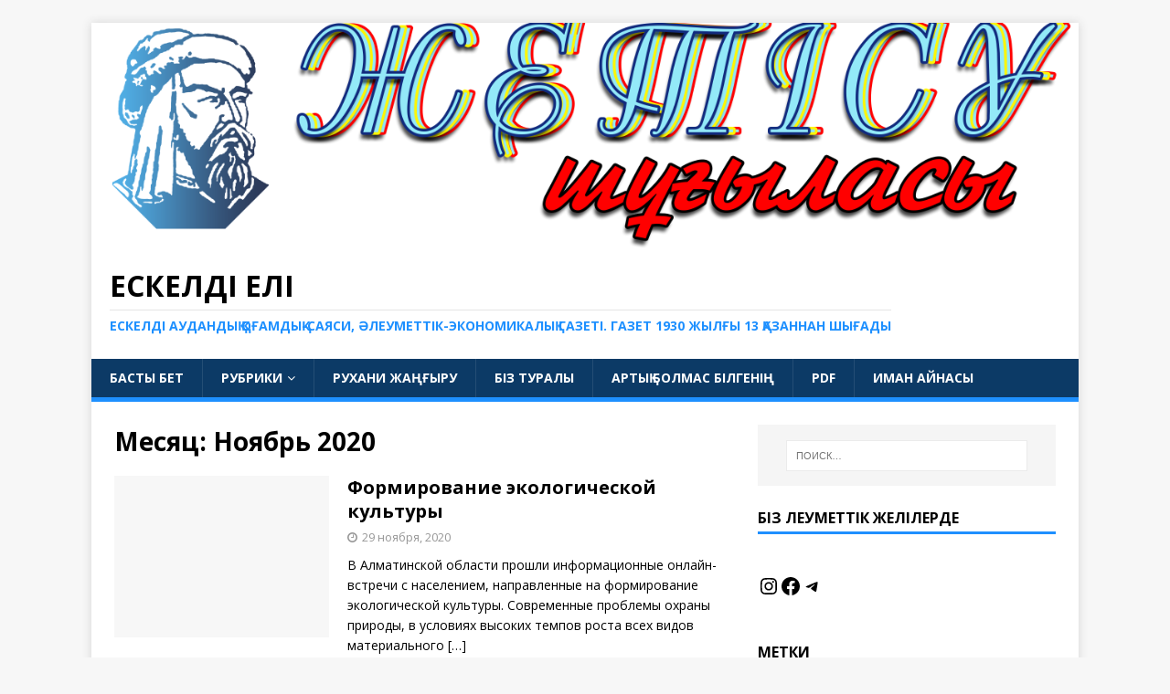

--- FILE ---
content_type: text/html; charset=UTF-8
request_url: https://eskeldi-eli.kz/?m=202011
body_size: 13897
content:
<!DOCTYPE html>
<html class="no-js" lang="ru-RU">
<head>
<meta charset="UTF-8">
<meta name="viewport" content="width=device-width, initial-scale=1.0">
<link rel="profile" href="http://gmpg.org/xfn/11" />
<meta name='robots' content='noindex, follow' />

	<!-- This site is optimized with the Yoast SEO plugin v26.8 - https://yoast.com/product/yoast-seo-wordpress/ -->
	<title>Ноябрь 2020 - Ескелді елі</title>
	<meta property="og:locale" content="ru_RU" />
	<meta property="og:type" content="website" />
	<meta property="og:title" content="Ноябрь 2020 - Ескелді елі" />
	<meta property="og:url" content="https://eskeldi-eli.kz/?m=202601" />
	<meta property="og:site_name" content="Ескелді елі" />
	<meta name="twitter:card" content="summary_large_image" />
	<script type="application/ld+json" class="yoast-schema-graph">{"@context":"https://schema.org","@graph":[{"@type":"CollectionPage","@id":"https://eskeldi-eli.kz/?m=202601","url":"https://eskeldi-eli.kz/?m=202601","name":"Ноябрь 2020 - Ескелді елі","isPartOf":{"@id":"https://eskeldi-eli.kz/#website"},"breadcrumb":{"@id":"https://eskeldi-eli.kz/?m=202601#breadcrumb"},"inLanguage":"ru-RU"},{"@type":"BreadcrumbList","@id":"https://eskeldi-eli.kz/?m=202601#breadcrumb","itemListElement":[{"@type":"ListItem","position":1,"name":"Home","item":"https://eskeldi-eli.kz/"},{"@type":"ListItem","position":2,"name":"Archives for Ноябрь 2020"}]},{"@type":"WebSite","@id":"https://eskeldi-eli.kz/#website","url":"https://eskeldi-eli.kz/","name":"Ескелді елі","description":"Ескелді аудандық қоғамдық-саяси, әлеуметтік-экономикалық газеті. Газет 1930 жылғы 13 қазаннан шығады","potentialAction":[{"@type":"SearchAction","target":{"@type":"EntryPoint","urlTemplate":"https://eskeldi-eli.kz/?s={search_term_string}"},"query-input":{"@type":"PropertyValueSpecification","valueRequired":true,"valueName":"search_term_string"}}],"inLanguage":"ru-RU"}]}</script>
	<!-- / Yoast SEO plugin. -->


<link rel='dns-prefetch' href='//widgetlogic.org' />
<link rel='dns-prefetch' href='//static.addtoany.com' />
<link rel='dns-prefetch' href='//fonts.googleapis.com' />
<link rel="alternate" type="application/rss+xml" title="Ескелді елі &raquo; Лента" href="https://eskeldi-eli.kz/?feed=rss2" />
<link rel="alternate" type="application/rss+xml" title="Ескелді елі &raquo; Лента комментариев" href="https://eskeldi-eli.kz/?feed=comments-rss2" />
<script type="text/javascript" id="wpp-js" src="https://eskeldi-eli.kz/wp-content/plugins/wordpress-popular-posts/assets/js/wpp.min.js?ver=7.3.6" data-sampling="0" data-sampling-rate="100" data-api-url="https://eskeldi-eli.kz/index.php?rest_route=/wordpress-popular-posts" data-post-id="0" data-token="5cd58c631c" data-lang="0" data-debug="0"></script>
<style id='wp-img-auto-sizes-contain-inline-css' type='text/css'>
img:is([sizes=auto i],[sizes^="auto," i]){contain-intrinsic-size:3000px 1500px}
/*# sourceURL=wp-img-auto-sizes-contain-inline-css */
</style>
<link rel='stylesheet' id='bw-css' href='https://eskeldi-eli.kz/wp-content/themes/mh-magazine-lite/includes/bw.css?ver=6.9' type='text/css' media='all' />
<style id='wp-emoji-styles-inline-css' type='text/css'>

	img.wp-smiley, img.emoji {
		display: inline !important;
		border: none !important;
		box-shadow: none !important;
		height: 1em !important;
		width: 1em !important;
		margin: 0 0.07em !important;
		vertical-align: -0.1em !important;
		background: none !important;
		padding: 0 !important;
	}
/*# sourceURL=wp-emoji-styles-inline-css */
</style>
<link rel='stylesheet' id='wp-block-library-css' href='https://eskeldi-eli.kz/wp-includes/css/dist/block-library/style.min.css?ver=6.9' type='text/css' media='all' />
<style id='classic-theme-styles-inline-css' type='text/css'>
/*! This file is auto-generated */
.wp-block-button__link{color:#fff;background-color:#32373c;border-radius:9999px;box-shadow:none;text-decoration:none;padding:calc(.667em + 2px) calc(1.333em + 2px);font-size:1.125em}.wp-block-file__button{background:#32373c;color:#fff;text-decoration:none}
/*# sourceURL=/wp-includes/css/classic-themes.min.css */
</style>
<link rel='stylesheet' id='wp-components-css' href='https://eskeldi-eli.kz/wp-includes/css/dist/components/style.min.css?ver=6.9' type='text/css' media='all' />
<link rel='stylesheet' id='wp-preferences-css' href='https://eskeldi-eli.kz/wp-includes/css/dist/preferences/style.min.css?ver=6.9' type='text/css' media='all' />
<link rel='stylesheet' id='wp-block-editor-css' href='https://eskeldi-eli.kz/wp-includes/css/dist/block-editor/style.min.css?ver=6.9' type='text/css' media='all' />
<link rel='stylesheet' id='wp-reusable-blocks-css' href='https://eskeldi-eli.kz/wp-includes/css/dist/reusable-blocks/style.min.css?ver=6.9' type='text/css' media='all' />
<link rel='stylesheet' id='wp-patterns-css' href='https://eskeldi-eli.kz/wp-includes/css/dist/patterns/style.min.css?ver=6.9' type='text/css' media='all' />
<link rel='stylesheet' id='wp-editor-css' href='https://eskeldi-eli.kz/wp-includes/css/dist/editor/style.min.css?ver=6.9' type='text/css' media='all' />
<link rel='stylesheet' id='captain-form-block-style-css-css' href='https://eskeldi-eli.kz/wp-content/plugins/captainform/admin/gutenberg/blocks.style.build.css?ver=6.9' type='text/css' media='all' />
<link rel='stylesheet' id='block-widget-css' href='https://eskeldi-eli.kz/wp-content/plugins/widget-logic/block_widget/css/widget.css?ver=1768223186' type='text/css' media='all' />
<style id='global-styles-inline-css' type='text/css'>
:root{--wp--preset--aspect-ratio--square: 1;--wp--preset--aspect-ratio--4-3: 4/3;--wp--preset--aspect-ratio--3-4: 3/4;--wp--preset--aspect-ratio--3-2: 3/2;--wp--preset--aspect-ratio--2-3: 2/3;--wp--preset--aspect-ratio--16-9: 16/9;--wp--preset--aspect-ratio--9-16: 9/16;--wp--preset--color--black: #000000;--wp--preset--color--cyan-bluish-gray: #abb8c3;--wp--preset--color--white: #ffffff;--wp--preset--color--pale-pink: #f78da7;--wp--preset--color--vivid-red: #cf2e2e;--wp--preset--color--luminous-vivid-orange: #ff6900;--wp--preset--color--luminous-vivid-amber: #fcb900;--wp--preset--color--light-green-cyan: #7bdcb5;--wp--preset--color--vivid-green-cyan: #00d084;--wp--preset--color--pale-cyan-blue: #8ed1fc;--wp--preset--color--vivid-cyan-blue: #0693e3;--wp--preset--color--vivid-purple: #9b51e0;--wp--preset--gradient--vivid-cyan-blue-to-vivid-purple: linear-gradient(135deg,rgb(6,147,227) 0%,rgb(155,81,224) 100%);--wp--preset--gradient--light-green-cyan-to-vivid-green-cyan: linear-gradient(135deg,rgb(122,220,180) 0%,rgb(0,208,130) 100%);--wp--preset--gradient--luminous-vivid-amber-to-luminous-vivid-orange: linear-gradient(135deg,rgb(252,185,0) 0%,rgb(255,105,0) 100%);--wp--preset--gradient--luminous-vivid-orange-to-vivid-red: linear-gradient(135deg,rgb(255,105,0) 0%,rgb(207,46,46) 100%);--wp--preset--gradient--very-light-gray-to-cyan-bluish-gray: linear-gradient(135deg,rgb(238,238,238) 0%,rgb(169,184,195) 100%);--wp--preset--gradient--cool-to-warm-spectrum: linear-gradient(135deg,rgb(74,234,220) 0%,rgb(151,120,209) 20%,rgb(207,42,186) 40%,rgb(238,44,130) 60%,rgb(251,105,98) 80%,rgb(254,248,76) 100%);--wp--preset--gradient--blush-light-purple: linear-gradient(135deg,rgb(255,206,236) 0%,rgb(152,150,240) 100%);--wp--preset--gradient--blush-bordeaux: linear-gradient(135deg,rgb(254,205,165) 0%,rgb(254,45,45) 50%,rgb(107,0,62) 100%);--wp--preset--gradient--luminous-dusk: linear-gradient(135deg,rgb(255,203,112) 0%,rgb(199,81,192) 50%,rgb(65,88,208) 100%);--wp--preset--gradient--pale-ocean: linear-gradient(135deg,rgb(255,245,203) 0%,rgb(182,227,212) 50%,rgb(51,167,181) 100%);--wp--preset--gradient--electric-grass: linear-gradient(135deg,rgb(202,248,128) 0%,rgb(113,206,126) 100%);--wp--preset--gradient--midnight: linear-gradient(135deg,rgb(2,3,129) 0%,rgb(40,116,252) 100%);--wp--preset--font-size--small: 13px;--wp--preset--font-size--medium: 20px;--wp--preset--font-size--large: 36px;--wp--preset--font-size--x-large: 42px;--wp--preset--spacing--20: 0.44rem;--wp--preset--spacing--30: 0.67rem;--wp--preset--spacing--40: 1rem;--wp--preset--spacing--50: 1.5rem;--wp--preset--spacing--60: 2.25rem;--wp--preset--spacing--70: 3.38rem;--wp--preset--spacing--80: 5.06rem;--wp--preset--shadow--natural: 6px 6px 9px rgba(0, 0, 0, 0.2);--wp--preset--shadow--deep: 12px 12px 50px rgba(0, 0, 0, 0.4);--wp--preset--shadow--sharp: 6px 6px 0px rgba(0, 0, 0, 0.2);--wp--preset--shadow--outlined: 6px 6px 0px -3px rgb(255, 255, 255), 6px 6px rgb(0, 0, 0);--wp--preset--shadow--crisp: 6px 6px 0px rgb(0, 0, 0);}:where(.is-layout-flex){gap: 0.5em;}:where(.is-layout-grid){gap: 0.5em;}body .is-layout-flex{display: flex;}.is-layout-flex{flex-wrap: wrap;align-items: center;}.is-layout-flex > :is(*, div){margin: 0;}body .is-layout-grid{display: grid;}.is-layout-grid > :is(*, div){margin: 0;}:where(.wp-block-columns.is-layout-flex){gap: 2em;}:where(.wp-block-columns.is-layout-grid){gap: 2em;}:where(.wp-block-post-template.is-layout-flex){gap: 1.25em;}:where(.wp-block-post-template.is-layout-grid){gap: 1.25em;}.has-black-color{color: var(--wp--preset--color--black) !important;}.has-cyan-bluish-gray-color{color: var(--wp--preset--color--cyan-bluish-gray) !important;}.has-white-color{color: var(--wp--preset--color--white) !important;}.has-pale-pink-color{color: var(--wp--preset--color--pale-pink) !important;}.has-vivid-red-color{color: var(--wp--preset--color--vivid-red) !important;}.has-luminous-vivid-orange-color{color: var(--wp--preset--color--luminous-vivid-orange) !important;}.has-luminous-vivid-amber-color{color: var(--wp--preset--color--luminous-vivid-amber) !important;}.has-light-green-cyan-color{color: var(--wp--preset--color--light-green-cyan) !important;}.has-vivid-green-cyan-color{color: var(--wp--preset--color--vivid-green-cyan) !important;}.has-pale-cyan-blue-color{color: var(--wp--preset--color--pale-cyan-blue) !important;}.has-vivid-cyan-blue-color{color: var(--wp--preset--color--vivid-cyan-blue) !important;}.has-vivid-purple-color{color: var(--wp--preset--color--vivid-purple) !important;}.has-black-background-color{background-color: var(--wp--preset--color--black) !important;}.has-cyan-bluish-gray-background-color{background-color: var(--wp--preset--color--cyan-bluish-gray) !important;}.has-white-background-color{background-color: var(--wp--preset--color--white) !important;}.has-pale-pink-background-color{background-color: var(--wp--preset--color--pale-pink) !important;}.has-vivid-red-background-color{background-color: var(--wp--preset--color--vivid-red) !important;}.has-luminous-vivid-orange-background-color{background-color: var(--wp--preset--color--luminous-vivid-orange) !important;}.has-luminous-vivid-amber-background-color{background-color: var(--wp--preset--color--luminous-vivid-amber) !important;}.has-light-green-cyan-background-color{background-color: var(--wp--preset--color--light-green-cyan) !important;}.has-vivid-green-cyan-background-color{background-color: var(--wp--preset--color--vivid-green-cyan) !important;}.has-pale-cyan-blue-background-color{background-color: var(--wp--preset--color--pale-cyan-blue) !important;}.has-vivid-cyan-blue-background-color{background-color: var(--wp--preset--color--vivid-cyan-blue) !important;}.has-vivid-purple-background-color{background-color: var(--wp--preset--color--vivid-purple) !important;}.has-black-border-color{border-color: var(--wp--preset--color--black) !important;}.has-cyan-bluish-gray-border-color{border-color: var(--wp--preset--color--cyan-bluish-gray) !important;}.has-white-border-color{border-color: var(--wp--preset--color--white) !important;}.has-pale-pink-border-color{border-color: var(--wp--preset--color--pale-pink) !important;}.has-vivid-red-border-color{border-color: var(--wp--preset--color--vivid-red) !important;}.has-luminous-vivid-orange-border-color{border-color: var(--wp--preset--color--luminous-vivid-orange) !important;}.has-luminous-vivid-amber-border-color{border-color: var(--wp--preset--color--luminous-vivid-amber) !important;}.has-light-green-cyan-border-color{border-color: var(--wp--preset--color--light-green-cyan) !important;}.has-vivid-green-cyan-border-color{border-color: var(--wp--preset--color--vivid-green-cyan) !important;}.has-pale-cyan-blue-border-color{border-color: var(--wp--preset--color--pale-cyan-blue) !important;}.has-vivid-cyan-blue-border-color{border-color: var(--wp--preset--color--vivid-cyan-blue) !important;}.has-vivid-purple-border-color{border-color: var(--wp--preset--color--vivid-purple) !important;}.has-vivid-cyan-blue-to-vivid-purple-gradient-background{background: var(--wp--preset--gradient--vivid-cyan-blue-to-vivid-purple) !important;}.has-light-green-cyan-to-vivid-green-cyan-gradient-background{background: var(--wp--preset--gradient--light-green-cyan-to-vivid-green-cyan) !important;}.has-luminous-vivid-amber-to-luminous-vivid-orange-gradient-background{background: var(--wp--preset--gradient--luminous-vivid-amber-to-luminous-vivid-orange) !important;}.has-luminous-vivid-orange-to-vivid-red-gradient-background{background: var(--wp--preset--gradient--luminous-vivid-orange-to-vivid-red) !important;}.has-very-light-gray-to-cyan-bluish-gray-gradient-background{background: var(--wp--preset--gradient--very-light-gray-to-cyan-bluish-gray) !important;}.has-cool-to-warm-spectrum-gradient-background{background: var(--wp--preset--gradient--cool-to-warm-spectrum) !important;}.has-blush-light-purple-gradient-background{background: var(--wp--preset--gradient--blush-light-purple) !important;}.has-blush-bordeaux-gradient-background{background: var(--wp--preset--gradient--blush-bordeaux) !important;}.has-luminous-dusk-gradient-background{background: var(--wp--preset--gradient--luminous-dusk) !important;}.has-pale-ocean-gradient-background{background: var(--wp--preset--gradient--pale-ocean) !important;}.has-electric-grass-gradient-background{background: var(--wp--preset--gradient--electric-grass) !important;}.has-midnight-gradient-background{background: var(--wp--preset--gradient--midnight) !important;}.has-small-font-size{font-size: var(--wp--preset--font-size--small) !important;}.has-medium-font-size{font-size: var(--wp--preset--font-size--medium) !important;}.has-large-font-size{font-size: var(--wp--preset--font-size--large) !important;}.has-x-large-font-size{font-size: var(--wp--preset--font-size--x-large) !important;}
:where(.wp-block-post-template.is-layout-flex){gap: 1.25em;}:where(.wp-block-post-template.is-layout-grid){gap: 1.25em;}
:where(.wp-block-term-template.is-layout-flex){gap: 1.25em;}:where(.wp-block-term-template.is-layout-grid){gap: 1.25em;}
:where(.wp-block-columns.is-layout-flex){gap: 2em;}:where(.wp-block-columns.is-layout-grid){gap: 2em;}
:root :where(.wp-block-pullquote){font-size: 1.5em;line-height: 1.6;}
/*# sourceURL=global-styles-inline-css */
</style>
<link rel='stylesheet' id='wordpress-popular-posts-css-css' href='https://eskeldi-eli.kz/wp-content/plugins/wordpress-popular-posts/assets/css/wpp.css?ver=7.3.6' type='text/css' media='all' />
<link rel='stylesheet' id='mh-google-fonts-css' href='https://fonts.googleapis.com/css?family=Open+Sans:400,400italic,700,600' type='text/css' media='all' />
<link rel='stylesheet' id='mh-magazine-lite-css' href='https://eskeldi-eli.kz/wp-content/themes/mh-magazine-lite/style.css?ver=2.9.2' type='text/css' media='all' />
<link rel='stylesheet' id='mh-font-awesome-css' href='https://eskeldi-eli.kz/wp-content/themes/mh-magazine-lite/includes/font-awesome.min.css' type='text/css' media='all' />
<link rel='stylesheet' id='addtoany-css' href='https://eskeldi-eli.kz/wp-content/plugins/add-to-any/addtoany.min.css?ver=1.16' type='text/css' media='all' />
<script type="text/javascript" src="https://eskeldi-eli.kz/wp-includes/js/jquery/jquery.min.js?ver=3.7.1" id="jquery-core-js"></script>
<script type="text/javascript" src="https://eskeldi-eli.kz/wp-includes/js/jquery/jquery-migrate.min.js?ver=3.4.1" id="jquery-migrate-js"></script>
<script type="text/javascript" id="addtoany-core-js-before">
/* <![CDATA[ */
window.a2a_config=window.a2a_config||{};a2a_config.callbacks=[];a2a_config.overlays=[];a2a_config.templates={};a2a_localize = {
	Share: "Отправить",
	Save: "Сохранить",
	Subscribe: "Подписаться",
	Email: "E-mail",
	Bookmark: "В закладки!",
	ShowAll: "Показать все",
	ShowLess: "Показать остальное",
	FindServices: "Найти сервис(ы)",
	FindAnyServiceToAddTo: "Найти сервис и добавить",
	PoweredBy: "Работает на",
	ShareViaEmail: "Поделиться по электронной почте",
	SubscribeViaEmail: "Подписаться по электронной почте",
	BookmarkInYourBrowser: "Добавить в закладки",
	BookmarkInstructions: "Нажмите Ctrl+D или \u2318+D, чтобы добавить страницу в закладки",
	AddToYourFavorites: "Добавить в Избранное",
	SendFromWebOrProgram: "Отправлять с любого email-адреса или email-программы",
	EmailProgram: "Почтовая программа",
	More: "Подробнее&#8230;",
	ThanksForSharing: "Спасибо, что поделились!",
	ThanksForFollowing: "Спасибо за подписку!"
};


//# sourceURL=addtoany-core-js-before
/* ]]> */
</script>
<script type="text/javascript" defer src="https://static.addtoany.com/menu/page.js" id="addtoany-core-js"></script>
<script type="text/javascript" defer src="https://eskeldi-eli.kz/wp-content/plugins/add-to-any/addtoany.min.js?ver=1.1" id="addtoany-jquery-js"></script>
<script type="text/javascript" src="https://eskeldi-eli.kz/wp-content/plugins/flowpaper-lite-pdf-flipbook/assets/lity/lity.min.js" id="lity-js-js"></script>
<script type="text/javascript" src="https://eskeldi-eli.kz/wp-content/themes/mh-magazine-lite/js/scripts.js?ver=2.9.2" id="mh-scripts-js"></script>
<link rel="https://api.w.org/" href="https://eskeldi-eli.kz/index.php?rest_route=/" /><link rel="EditURI" type="application/rsd+xml" title="RSD" href="https://eskeldi-eli.kz/xmlrpc.php?rsd" />
<meta name="generator" content="WordPress 6.9" />
            <style id="wpp-loading-animation-styles">@-webkit-keyframes bgslide{from{background-position-x:0}to{background-position-x:-200%}}@keyframes bgslide{from{background-position-x:0}to{background-position-x:-200%}}.wpp-widget-block-placeholder,.wpp-shortcode-placeholder{margin:0 auto;width:60px;height:3px;background:#dd3737;background:linear-gradient(90deg,#dd3737 0%,#571313 10%,#dd3737 100%);background-size:200% auto;border-radius:3px;-webkit-animation:bgslide 1s infinite linear;animation:bgslide 1s infinite linear}</style>
            <!--[if lt IE 9]>
<script src="https://eskeldi-eli.kz/wp-content/themes/mh-magazine-lite/js/css3-mediaqueries.js"></script>
<![endif]-->
<meta name="generator" content="Elementor 3.34.2; features: additional_custom_breakpoints; settings: css_print_method-external, google_font-enabled, font_display-auto">
			<style>
				.e-con.e-parent:nth-of-type(n+4):not(.e-lazyloaded):not(.e-no-lazyload),
				.e-con.e-parent:nth-of-type(n+4):not(.e-lazyloaded):not(.e-no-lazyload) * {
					background-image: none !important;
				}
				@media screen and (max-height: 1024px) {
					.e-con.e-parent:nth-of-type(n+3):not(.e-lazyloaded):not(.e-no-lazyload),
					.e-con.e-parent:nth-of-type(n+3):not(.e-lazyloaded):not(.e-no-lazyload) * {
						background-image: none !important;
					}
				}
				@media screen and (max-height: 640px) {
					.e-con.e-parent:nth-of-type(n+2):not(.e-lazyloaded):not(.e-no-lazyload),
					.e-con.e-parent:nth-of-type(n+2):not(.e-lazyloaded):not(.e-no-lazyload) * {
						background-image: none !important;
					}
				}
			</style>
					<style>
		.pageviews-wrapper { height: 16px; line-height: 16px; font-size: 11px; clear: both; }
		.pageviews-wrapper svg { width: 16px; height: 16px; fill: #aaa; float: left; margin-right: 2px; }
		.pageviews-wrapper span { float: left; }
		</style>
		<link rel="icon" href="https://eskeldi-eli.kz/wp-content/uploads/2023/04/cropped-фыв-1-32x32.png" sizes="32x32" />
<link rel="icon" href="https://eskeldi-eli.kz/wp-content/uploads/2023/04/cropped-фыв-1-192x192.png" sizes="192x192" />
<link rel="apple-touch-icon" href="https://eskeldi-eli.kz/wp-content/uploads/2023/04/cropped-фыв-1-180x180.png" />
<meta name="msapplication-TileImage" content="https://eskeldi-eli.kz/wp-content/uploads/2023/04/cropped-фыв-1-270x270.png" />
<style id="sccss">/* Введите сюда Ваш CSS код */
/* {
    -webkit-filter: grayscale(100%);
    filter: grayscale(100%);
}*/</style></head>
<body id="mh-mobile" class="archive date wp-theme-mh-magazine-lite mh-right-sb elementor-default elementor-kit-7278" itemscope="itemscope" itemtype="https://schema.org/WebPage">
<div class="mh-container mh-container-outer">
<div class="mh-header-mobile-nav mh-clearfix"></div>
<header class="mh-header" itemscope="itemscope" itemtype="https://schema.org/WPHeader">
	<div class="mh-container mh-container-inner mh-row mh-clearfix">
		<div class="mh-custom-header mh-clearfix">
<a class="mh-header-image-link" href="https://eskeldi-eli.kz/" title="Ескелді елі" rel="home">
<img fetchpriority="high" class="mh-header-image" src="https://eskeldi-eli.kz/wp-content/uploads/2023/04/Банер-сайт-копия.png" height="586" width="2560" alt="Ескелді елі" />
</a>
<div class="mh-site-identity">
<div class="mh-site-logo" role="banner" itemscope="itemscope" itemtype="https://schema.org/Brand">
<div class="mh-header-text">
<a class="mh-header-text-link" href="https://eskeldi-eli.kz/" title="Ескелді елі" rel="home">
<h2 class="mh-header-title">Ескелді елі</h2>
<h3 class="mh-header-tagline">Ескелді аудандық қоғамдық-саяси, әлеуметтік-экономикалық газеті. Газет 1930 жылғы 13 қазаннан шығады</h3>
</a>
</div>
</div>
</div>
</div>
	</div>
	<div class="mh-main-nav-wrap">
		<nav class="mh-navigation mh-main-nav mh-container mh-container-inner mh-clearfix" itemscope="itemscope" itemtype="https://schema.org/SiteNavigationElement">
			<div class="menu-menu-1-container"><ul id="menu-menu-1" class="menu"><li id="menu-item-7251" class="menu-item menu-item-type-post_type menu-item-object-page menu-item-home menu-item-7251"><a href="https://eskeldi-eli.kz/">Басты бет</a></li>
<li id="menu-item-7255" class="menu-item menu-item-type-custom menu-item-object-custom menu-item-has-children menu-item-7255"><a href="#">Рубрики</a>
<ul class="sub-menu">
	<li id="menu-item-7259" class="menu-item menu-item-type-taxonomy menu-item-object-category menu-item-7259"><a href="https://eskeldi-eli.kz/?cat=20">АНТИКОР</a></li>
	<li id="menu-item-7262" class="menu-item menu-item-type-taxonomy menu-item-object-category menu-item-7262"><a href="https://eskeldi-eli.kz/?cat=33">САЙЛАУ &#8212; 2021</a></li>
	<li id="menu-item-7261" class="menu-item menu-item-type-taxonomy menu-item-object-category menu-item-7261"><a href="https://eskeldi-eli.kz/?cat=4">Рухани жаңғыру</a></li>
	<li id="menu-item-7263" class="menu-item menu-item-type-taxonomy menu-item-object-category menu-item-7263"><a href="https://eskeldi-eli.kz/?cat=6">ӘЛЕМДІ ЖАУЛАҒАН ІНДЕТ</a></li>
	<li id="menu-item-7264" class="menu-item menu-item-type-taxonomy menu-item-object-category menu-item-7264"><a href="https://eskeldi-eli.kz/?cat=7">Біз біргеміз</a></li>
	<li id="menu-item-7265" class="menu-item menu-item-type-taxonomy menu-item-object-category menu-item-7265"><a href="https://eskeldi-eli.kz/?cat=25">30 ЛЕТ НЕЗАВИСИМОСТИ</a></li>
	<li id="menu-item-16770" class="menu-item menu-item-type-taxonomy menu-item-object-category menu-item-16770"><a href="https://eskeldi-eli.kz/?cat=1">Жаналықтар</a></li>
	<li id="menu-item-16771" class="menu-item menu-item-type-taxonomy menu-item-object-category menu-item-16771"><a href="https://eskeldi-eli.kz/?cat=40">Басты жаңалықтар</a></li>
	<li id="menu-item-16772" class="menu-item menu-item-type-taxonomy menu-item-object-category menu-item-16772"><a href="https://eskeldi-eli.kz/?cat=35">ДЕНСАУЛЫҚ</a></li>
	<li id="menu-item-16774" class="menu-item menu-item-type-taxonomy menu-item-object-category menu-item-16774"><a href="https://eskeldi-eli.kz/?cat=9">JETISY ADALDYQ ALANY</a></li>
	<li id="menu-item-16775" class="menu-item menu-item-type-taxonomy menu-item-object-category menu-item-16775"><a href="https://eskeldi-eli.kz/?cat=21">ЕГОВ</a></li>
	<li id="menu-item-16776" class="menu-item menu-item-type-taxonomy menu-item-object-category menu-item-16776"><a href="https://eskeldi-eli.kz/?cat=60">САЙЛАУ/ВЫБОРЫ 2022</a></li>
	<li id="menu-item-16777" class="menu-item menu-item-type-taxonomy menu-item-object-category menu-item-16777"><a href="https://eskeldi-eli.kz/?cat=31">СПОРТ</a></li>
	<li id="menu-item-16778" class="menu-item menu-item-type-taxonomy menu-item-object-category menu-item-16778"><a href="https://eskeldi-eli.kz/?cat=63">САЙЛАУ/ВЫБОРЫ 19,03,2023</a></li>
</ul>
</li>
<li id="menu-item-7252" class="menu-item menu-item-type-post_type menu-item-object-page menu-item-7252"><a href="https://eskeldi-eli.kz/?page_id=441">Рухани жаңғыру</a></li>
<li id="menu-item-7253" class="menu-item menu-item-type-post_type menu-item-object-page menu-item-7253"><a href="https://eskeldi-eli.kz/?page_id=8">Біз туралы</a></li>
<li id="menu-item-17011" class="menu-item menu-item-type-post_type menu-item-object-page menu-item-17011"><a href="https://eskeldi-eli.kz/?page_id=17003">Артық болмас білгенің</a></li>
<li id="menu-item-7254" class="menu-item menu-item-type-post_type menu-item-object-page menu-item-7254"><a href="https://eskeldi-eli.kz/?page_id=274">PDF</a></li>
<li id="menu-item-17012" class="menu-item menu-item-type-post_type menu-item-object-page menu-item-17012"><a href="https://eskeldi-eli.kz/?page_id=17006">Иман айнасы</a></li>
</ul></div>		</nav>
	</div>
</header><div class="mh-wrapper mh-clearfix">
	<div id="main-content" class="mh-loop mh-content" role="main">			<header class="page-header"><h1 class="page-title">Месяц: <span>Ноябрь 2020</span></h1>			</header><article class="mh-loop-item mh-clearfix post-4540 post type-post status-publish format-standard hentry category-uncategorized">
	<figure class="mh-loop-thumb">
		<a href="https://eskeldi-eli.kz/?p=4540"><img class="mh-image-placeholder" src="https://eskeldi-eli.kz/wp-content/themes/mh-magazine-lite/images/placeholder-medium.png" alt="Нет изображения" />		</a>
	</figure>
	<div class="mh-loop-content mh-clearfix">
		<header class="mh-loop-header">
			<h3 class="entry-title mh-loop-title">
				<a href="https://eskeldi-eli.kz/?p=4540" rel="bookmark">
					Формирование экологической культуры				</a>
			</h3>
			<div class="mh-meta mh-loop-meta">
				<span class="mh-meta-date updated"><i class="fa fa-clock-o"></i>29 ноября, 2020</span>
<span class="mh-meta-author author vcard"><i class="fa fa-user"></i><a class="fn" href="https://eskeldi-eli.kz/?author=3">Жетісу Шұғыласы</a></span>
<span class="mh-meta-comments"><i class="fa fa-comment-o"></i><a class="mh-comment-count-link" href="https://eskeldi-eli.kz/?p=4540#mh-comments">0</a></span>
			</div>
		</header>
		<div class="mh-loop-excerpt">
			<div class="mh-excerpt"><p>В Алматинской области прошли информационные онлайн-встречи с населением, направленные на формирование экологической культуры. Современные проблемы охраны природы, в условиях высоких темпов роста всех видов материального <a class="mh-excerpt-more" href="https://eskeldi-eli.kz/?p=4540" title="Формирование экологической культуры">[&#8230;]</a></p>
</div>		</div>
	</div>
</article><article class="mh-loop-item mh-clearfix post-4533 post type-post status-publish format-standard hentry category-uncategorized">
	<figure class="mh-loop-thumb">
		<a href="https://eskeldi-eli.kz/?p=4533"><img class="mh-image-placeholder" src="https://eskeldi-eli.kz/wp-content/themes/mh-magazine-lite/images/placeholder-medium.png" alt="Нет изображения" />		</a>
	</figure>
	<div class="mh-loop-content mh-clearfix">
		<header class="mh-loop-header">
			<h3 class="entry-title mh-loop-title">
				<a href="https://eskeldi-eli.kz/?p=4533" rel="bookmark">
					ӘДІСТЕМЕЛІК ЖОБАЛАР БОЙЫНША ВЕБИНАР ӨТТІ				</a>
			</h3>
			<div class="mh-meta mh-loop-meta">
				<span class="mh-meta-date updated"><i class="fa fa-clock-o"></i>25 ноября, 2020</span>
<span class="mh-meta-author author vcard"><i class="fa fa-user"></i><a class="fn" href="https://eskeldi-eli.kz/?author=3">Жетісу Шұғыласы</a></span>
<span class="mh-meta-comments"><i class="fa fa-comment-o"></i><a class="mh-comment-count-link" href="https://eskeldi-eli.kz/?p=4533#mh-comments">0</a></span>
			</div>
		</header>
		<div class="mh-loop-excerpt">
			<div class="mh-excerpt"><p>Ескелді ауданының білім беруді дамыту оқу-әдістемелік орталығының ұйымдастыруымен мектеп директорларының әдістемелік жұмыс жөніндегі орынбасарларының білім сапасын арттыруға бағытталған әдістемелік жобалары бойынша атқарылған іс-шараларды ортаға салған <a class="mh-excerpt-more" href="https://eskeldi-eli.kz/?p=4533" title="ӘДІСТЕМЕЛІК ЖОБАЛАР БОЙЫНША ВЕБИНАР ӨТТІ">[&#8230;]</a></p>
</div>		</div>
	</div>
</article><article class="mh-loop-item mh-clearfix post-4530 post type-post status-publish format-standard has-post-thumbnail hentry category-uncategorized">
	<figure class="mh-loop-thumb">
		<a href="https://eskeldi-eli.kz/?p=4530"><img width="326" height="245" src="https://eskeldi-eli.kz/wp-content/uploads/2020/11/каз-326x245.jpeg" class="attachment-mh-magazine-lite-medium size-mh-magazine-lite-medium wp-post-image" alt="" decoding="async" srcset="https://eskeldi-eli.kz/wp-content/uploads/2020/11/каз-326x245.jpeg 326w, https://eskeldi-eli.kz/wp-content/uploads/2020/11/каз-678x509.jpeg 678w, https://eskeldi-eli.kz/wp-content/uploads/2020/11/каз-80x60.jpeg 80w" sizes="(max-width: 326px) 100vw, 326px" />		</a>
	</figure>
	<div class="mh-loop-content mh-clearfix">
		<header class="mh-loop-header">
			<h3 class="entry-title mh-loop-title">
				<a href="https://eskeldi-eli.kz/?p=4530" rel="bookmark">
					«АХМЕТ БАЙТҰРСЫНҰЛЫ – АДАМДЫҚ ПЕН БІЛІМ ДИҚАНШЫСЫ» ТАҚЫРЫБЫНДА АДАЛДЫҚ САҒАТЫ ӨТТІ				</a>
			</h3>
			<div class="mh-meta mh-loop-meta">
				<span class="mh-meta-date updated"><i class="fa fa-clock-o"></i>25 ноября, 2020</span>
<span class="mh-meta-author author vcard"><i class="fa fa-user"></i><a class="fn" href="https://eskeldi-eli.kz/?author=3">Жетісу Шұғыласы</a></span>
<span class="mh-meta-comments"><i class="fa fa-comment-o"></i><a class="mh-comment-count-link" href="https://eskeldi-eli.kz/?p=4530#mh-comments">0</a></span>
			</div>
		</header>
		<div class="mh-loop-excerpt">
			<div class="mh-excerpt"><p>Сыбайлас жемқорлыққа қарсы іс-қимыл агенттігінің бастамасымен кезекті «Ахмет Байтұрсынұлы – адамдық пен білім диқаншысы» тақырыбында онлайн адалдық сағаты өтті. Мемлекет және қоғам қайраткері, «Алаш» партиясының <a class="mh-excerpt-more" href="https://eskeldi-eli.kz/?p=4530" title="«АХМЕТ БАЙТҰРСЫНҰЛЫ – АДАМДЫҚ ПЕН БІЛІМ ДИҚАНШЫСЫ» ТАҚЫРЫБЫНДА АДАЛДЫҚ САҒАТЫ ӨТТІ">[&#8230;]</a></p>
</div>		</div>
	</div>
</article><article class="mh-loop-item mh-clearfix post-4527 post type-post status-publish format-standard has-post-thumbnail hentry category-20">
	<figure class="mh-loop-thumb">
		<a href="https://eskeldi-eli.kz/?p=4527"><img width="326" height="245" src="https://eskeldi-eli.kz/wp-content/uploads/2020/11/рус-326x245.jpeg" class="attachment-mh-magazine-lite-medium size-mh-magazine-lite-medium wp-post-image" alt="" decoding="async" srcset="https://eskeldi-eli.kz/wp-content/uploads/2020/11/рус-326x245.jpeg 326w, https://eskeldi-eli.kz/wp-content/uploads/2020/11/рус-678x509.jpeg 678w, https://eskeldi-eli.kz/wp-content/uploads/2020/11/рус-80x60.jpeg 80w" sizes="(max-width: 326px) 100vw, 326px" />		</a>
	</figure>
	<div class="mh-loop-content mh-clearfix">
		<header class="mh-loop-header">
			<h3 class="entry-title mh-loop-title">
				<a href="https://eskeldi-eli.kz/?p=4527" rel="bookmark">
					ПРОВЕДЕН ЧАС ДОБРОПОРЯДОЧНОСТИ НА ТЕМУ:  «АХМЕТ БАЙТУРСЫНОВ – СЕЯТЕЛЬ ЧЕЛОВЕЧНОСТИ И ЗНАНИЙ»				</a>
			</h3>
			<div class="mh-meta mh-loop-meta">
				<span class="mh-meta-date updated"><i class="fa fa-clock-o"></i>25 ноября, 2020</span>
<span class="mh-meta-author author vcard"><i class="fa fa-user"></i><a class="fn" href="https://eskeldi-eli.kz/?author=3">Жетісу Шұғыласы</a></span>
<span class="mh-meta-comments"><i class="fa fa-comment-o"></i><a class="mh-comment-count-link" href="https://eskeldi-eli.kz/?p=4527#mh-comments">0</a></span>
			</div>
		</header>
		<div class="mh-loop-excerpt">
			<div class="mh-excerpt"><p>По инициативе Агентства по противодействию коррупции проведен очередной онлайн урок добропорядочности на тему «Ахмет Байтурсынов – сеятель человечности и знаний». Государственный и общественный деятель, член <a class="mh-excerpt-more" href="https://eskeldi-eli.kz/?p=4527" title="ПРОВЕДЕН ЧАС ДОБРОПОРЯДОЧНОСТИ НА ТЕМУ:  «АХМЕТ БАЙТУРСЫНОВ – СЕЯТЕЛЬ ЧЕЛОВЕЧНОСТИ И ЗНАНИЙ»">[&#8230;]</a></p>
</div>		</div>
	</div>
</article><article class="mh-loop-item mh-clearfix post-4523 post type-post status-publish format-standard has-post-thumbnail hentry category-20">
	<figure class="mh-loop-thumb">
		<a href="https://eskeldi-eli.kz/?p=4523"><img width="326" height="245" src="https://eskeldi-eli.kz/wp-content/uploads/2020/11/7fd5be0e-8b7c-45dd-aa06-64330facebd6-1-326x245.jpg" class="attachment-mh-magazine-lite-medium size-mh-magazine-lite-medium wp-post-image" alt="" decoding="async" srcset="https://eskeldi-eli.kz/wp-content/uploads/2020/11/7fd5be0e-8b7c-45dd-aa06-64330facebd6-1-326x245.jpg 326w, https://eskeldi-eli.kz/wp-content/uploads/2020/11/7fd5be0e-8b7c-45dd-aa06-64330facebd6-1-80x60.jpg 80w" sizes="(max-width: 326px) 100vw, 326px" />		</a>
	</figure>
	<div class="mh-loop-content mh-clearfix">
		<header class="mh-loop-header">
			<h3 class="entry-title mh-loop-title">
				<a href="https://eskeldi-eli.kz/?p=4523" rel="bookmark">
					Международный антикоррупционный стандарт  внедряют в Алматинской области				</a>
			</h3>
			<div class="mh-meta mh-loop-meta">
				<span class="mh-meta-date updated"><i class="fa fa-clock-o"></i>24 ноября, 2020</span>
<span class="mh-meta-author author vcard"><i class="fa fa-user"></i><a class="fn" href="https://eskeldi-eli.kz/?author=3">Жетісу Шұғыласы</a></span>
<span class="mh-meta-comments"><i class="fa fa-comment-o"></i><a class="mh-comment-count-link" href="https://eskeldi-eli.kz/?p=4523#mh-comments">0</a></span>
			</div>
		</header>
		<div class="mh-loop-excerpt">
			<div class="mh-excerpt"><p>На сегодняшний день в мировой практике одним из эффективных антикоррупционных инструментов является международный стандарт ISO 37001:2016 «Система менеджмента борьбы со взяточничеством», который позволяет организациям получить <a class="mh-excerpt-more" href="https://eskeldi-eli.kz/?p=4523" title="Международный антикоррупционный стандарт  внедряют в Алматинской области">[&#8230;]</a></p>
</div>		</div>
	</div>
</article><article class="mh-loop-item mh-clearfix post-4520 post type-post status-publish format-standard has-post-thumbnail hentry category-jetisy-adaldyq-alany">
	<figure class="mh-loop-thumb">
		<a href="https://eskeldi-eli.kz/?p=4520"><img width="326" height="245" src="https://eskeldi-eli.kz/wp-content/uploads/2020/11/32e9cdd0-778a-4625-8fbd-517292e7525a-2-326x245.jpg" class="attachment-mh-magazine-lite-medium size-mh-magazine-lite-medium wp-post-image" alt="" decoding="async" srcset="https://eskeldi-eli.kz/wp-content/uploads/2020/11/32e9cdd0-778a-4625-8fbd-517292e7525a-2-326x245.jpg 326w, https://eskeldi-eli.kz/wp-content/uploads/2020/11/32e9cdd0-778a-4625-8fbd-517292e7525a-2-300x225.jpg 300w, https://eskeldi-eli.kz/wp-content/uploads/2020/11/32e9cdd0-778a-4625-8fbd-517292e7525a-2-768x576.jpg 768w, https://eskeldi-eli.kz/wp-content/uploads/2020/11/32e9cdd0-778a-4625-8fbd-517292e7525a-2-1024x768.jpg 1024w, https://eskeldi-eli.kz/wp-content/uploads/2020/11/32e9cdd0-778a-4625-8fbd-517292e7525a-2-678x509.jpg 678w, https://eskeldi-eli.kz/wp-content/uploads/2020/11/32e9cdd0-778a-4625-8fbd-517292e7525a-2-80x60.jpg 80w, https://eskeldi-eli.kz/wp-content/uploads/2020/11/32e9cdd0-778a-4625-8fbd-517292e7525a-2.jpg 1152w" sizes="(max-width: 326px) 100vw, 326px" />		</a>
	</figure>
	<div class="mh-loop-content mh-clearfix">
		<header class="mh-loop-header">
			<h3 class="entry-title mh-loop-title">
				<a href="https://eskeldi-eli.kz/?p=4520" rel="bookmark">
					Рабочий визит руководителя республиканского проектного офиса «Адалдық алаңы» Толегена Байгулова в Алматинскую область				</a>
			</h3>
			<div class="mh-meta mh-loop-meta">
				<span class="mh-meta-date updated"><i class="fa fa-clock-o"></i>22 ноября, 2020</span>
<span class="mh-meta-author author vcard"><i class="fa fa-user"></i><a class="fn" href="https://eskeldi-eli.kz/?author=3">Жетісу Шұғыласы</a></span>
<span class="mh-meta-comments"><i class="fa fa-comment-o"></i><a class="mh-comment-count-link" href="https://eskeldi-eli.kz/?p=4520#mh-comments">0</a></span>
			</div>
		</header>
		<div class="mh-loop-excerpt">
			<div class="mh-excerpt"><p>Сегодня, 20 ноября 2020 года руководитель республиканского проектного офиса «Адалдық алаңы» Толеген Байгулов посетил с рабочим визитом Алматинскую область. По приезду Толегена Байгулова встретил заместитель <a class="mh-excerpt-more" href="https://eskeldi-eli.kz/?p=4520" title="Рабочий визит руководителя республиканского проектного офиса «Адалдық алаңы» Толегена Байгулова в Алматинскую область">[&#8230;]</a></p>
</div>		</div>
	</div>
</article><article class="mh-loop-item mh-clearfix post-4516 post type-post status-publish format-standard has-post-thumbnail hentry category-20">
	<figure class="mh-loop-thumb">
		<a href="https://eskeldi-eli.kz/?p=4516"><img width="326" height="224" src="https://eskeldi-eli.kz/wp-content/uploads/2020/11/1c5d6aec2da28f23a51187bcf65e800c_M-326x224.jpg" class="attachment-mh-magazine-lite-medium size-mh-magazine-lite-medium wp-post-image" alt="" decoding="async" />		</a>
	</figure>
	<div class="mh-loop-content mh-clearfix">
		<header class="mh-loop-header">
			<h3 class="entry-title mh-loop-title">
				<a href="https://eskeldi-eli.kz/?p=4516" rel="bookmark">
					«ЗАЩИТА БИЗНЕСА – НОВЫЙ ИМПУЛЬС»				</a>
			</h3>
			<div class="mh-meta mh-loop-meta">
				<span class="mh-meta-date updated"><i class="fa fa-clock-o"></i>22 ноября, 2020</span>
<span class="mh-meta-author author vcard"><i class="fa fa-user"></i><a class="fn" href="https://eskeldi-eli.kz/?author=3">Жетісу Шұғыласы</a></span>
<span class="mh-meta-comments"><i class="fa fa-comment-o"></i><a class="mh-comment-count-link" href="https://eskeldi-eli.kz/?p=4516#mh-comments">0</a></span>
			</div>
		</header>
		<div class="mh-loop-excerpt">
			<div class="mh-excerpt"><p>Сегодня одним из приоритетных задач Антикоррупционной службы является защита бизнес-сообщества, в том числе инвесторов от незаконного вмешательства государственных органов. В своем Послании 19 августа т.г. <a class="mh-excerpt-more" href="https://eskeldi-eli.kz/?p=4516" title="«ЗАЩИТА БИЗНЕСА – НОВЫЙ ИМПУЛЬС»">[&#8230;]</a></p>
</div>		</div>
	</div>
</article><article class="mh-loop-item mh-clearfix post-4513 post type-post status-publish format-standard has-post-thumbnail hentry category-20">
	<figure class="mh-loop-thumb">
		<a href="https://eskeldi-eli.kz/?p=4513"><img width="326" height="245" src="https://eskeldi-eli.kz/wp-content/uploads/2020/11/99c5fb24-38b4-4ba5-800c-da256d6af31a-326x245.jpg" class="attachment-mh-magazine-lite-medium size-mh-magazine-lite-medium wp-post-image" alt="" decoding="async" srcset="https://eskeldi-eli.kz/wp-content/uploads/2020/11/99c5fb24-38b4-4ba5-800c-da256d6af31a-326x245.jpg 326w, https://eskeldi-eli.kz/wp-content/uploads/2020/11/99c5fb24-38b4-4ba5-800c-da256d6af31a-300x225.jpg 300w, https://eskeldi-eli.kz/wp-content/uploads/2020/11/99c5fb24-38b4-4ba5-800c-da256d6af31a-768x576.jpg 768w, https://eskeldi-eli.kz/wp-content/uploads/2020/11/99c5fb24-38b4-4ba5-800c-da256d6af31a-1024x768.jpg 1024w, https://eskeldi-eli.kz/wp-content/uploads/2020/11/99c5fb24-38b4-4ba5-800c-da256d6af31a-678x509.jpg 678w, https://eskeldi-eli.kz/wp-content/uploads/2020/11/99c5fb24-38b4-4ba5-800c-da256d6af31a-80x60.jpg 80w, https://eskeldi-eli.kz/wp-content/uploads/2020/11/99c5fb24-38b4-4ba5-800c-da256d6af31a.jpg 1280w" sizes="(max-width: 326px) 100vw, 326px" />		</a>
	</figure>
	<div class="mh-loop-content mh-clearfix">
		<header class="mh-loop-header">
			<h3 class="entry-title mh-loop-title">
				<a href="https://eskeldi-eli.kz/?p=4513" rel="bookmark">
					РУКОВОДИТЕЛЬ АНТИКОРРУПЦИОННОЙ СЛУЖБЫ ПО АЛМАТИНСКОЙ ОБЛАСТИ В ПРЯМОМ ЭФИРЕ РАССКАЗАЛ О ПРИНИМАЕМЫХ МЕРАХ ПО ПРОТИВОДЕЙСТВИЮ КОРРУПЦИИ				</a>
			</h3>
			<div class="mh-meta mh-loop-meta">
				<span class="mh-meta-date updated"><i class="fa fa-clock-o"></i>19 ноября, 2020</span>
<span class="mh-meta-author author vcard"><i class="fa fa-user"></i><a class="fn" href="https://eskeldi-eli.kz/?author=3">Жетісу Шұғыласы</a></span>
<span class="mh-meta-comments"><i class="fa fa-comment-o"></i><a class="mh-comment-count-link" href="https://eskeldi-eli.kz/?p=4513#mh-comments">0</a></span>
			</div>
		</header>
		<div class="mh-loop-excerpt">
			<div class="mh-excerpt"><p>Сегодня руководитель Департамента Агентства РК по противодействию коррупции по Алматинской области Ернар Макажанов в прямом эфире проекта «ANTIKOR.LIVE» рассказал о принимаемых мерах по противодействию коррупции <a class="mh-excerpt-more" href="https://eskeldi-eli.kz/?p=4513" title="РУКОВОДИТЕЛЬ АНТИКОРРУПЦИОННОЙ СЛУЖБЫ ПО АЛМАТИНСКОЙ ОБЛАСТИ В ПРЯМОМ ЭФИРЕ РАССКАЗАЛ О ПРИНИМАЕМЫХ МЕРАХ ПО ПРОТИВОДЕЙСТВИЮ КОРРУПЦИИ">[&#8230;]</a></p>
</div>		</div>
	</div>
</article><article class="mh-loop-item mh-clearfix post-4511 post type-post status-publish format-standard has-post-thumbnail hentry category-20 category-uncategorized">
	<figure class="mh-loop-thumb">
		<a href="https://eskeldi-eli.kz/?p=4511"><img width="326" height="245" src="https://eskeldi-eli.kz/wp-content/uploads/2020/09/logo-osnovnoy-2-326x245.png" class="attachment-mh-magazine-lite-medium size-mh-magazine-lite-medium wp-post-image" alt="" decoding="async" srcset="https://eskeldi-eli.kz/wp-content/uploads/2020/09/logo-osnovnoy-2-326x245.png 326w, https://eskeldi-eli.kz/wp-content/uploads/2020/09/logo-osnovnoy-2-678x509.png 678w, https://eskeldi-eli.kz/wp-content/uploads/2020/09/logo-osnovnoy-2-80x60.png 80w" sizes="(max-width: 326px) 100vw, 326px" />		</a>
	</figure>
	<div class="mh-loop-content mh-clearfix">
		<header class="mh-loop-header">
			<h3 class="entry-title mh-loop-title">
				<a href="https://eskeldi-eli.kz/?p=4511" rel="bookmark">
					Региональные общественные приемные Агентства Республики Казахстан по противодействию коррупции (Антикоррупционная служба)				</a>
			</h3>
			<div class="mh-meta mh-loop-meta">
				<span class="mh-meta-date updated"><i class="fa fa-clock-o"></i>17 ноября, 2020</span>
<span class="mh-meta-author author vcard"><i class="fa fa-user"></i><a class="fn" href="https://eskeldi-eli.kz/?author=3">Жетісу Шұғыласы</a></span>
<span class="mh-meta-comments"><i class="fa fa-comment-o"></i><a class="mh-comment-count-link" href="https://eskeldi-eli.kz/?p=4511#mh-comments">0</a></span>
			</div>
		</header>
		<div class="mh-loop-excerpt">
			<div class="mh-excerpt"><p>Уважаемые граждане Республики Казахстан, с 12 октября 2020 года по 20 декабря 2020 года «Региональные Общественных Приемные Агентства Республики Казахстан по противодействию коррупции» осуществляют свою <a class="mh-excerpt-more" href="https://eskeldi-eli.kz/?p=4511" title="Региональные общественные приемные Агентства Республики Казахстан по противодействию коррупции (Антикоррупционная служба)">[&#8230;]</a></p>
</div>		</div>
	</div>
</article><article class="mh-loop-item mh-clearfix post-4508 post type-post status-publish format-standard has-post-thumbnail hentry category-30-- category-uncategorized">
	<figure class="mh-loop-thumb">
		<a href="https://eskeldi-eli.kz/?p=4508"><img width="326" height="245" src="https://eskeldi-eli.kz/wp-content/uploads/2020/11/6e9f1a3f-c9da-4132-8b6d-4baf7f846d24-326x245.jpg" class="attachment-mh-magazine-lite-medium size-mh-magazine-lite-medium wp-post-image" alt="" decoding="async" srcset="https://eskeldi-eli.kz/wp-content/uploads/2020/11/6e9f1a3f-c9da-4132-8b6d-4baf7f846d24-326x245.jpg 326w, https://eskeldi-eli.kz/wp-content/uploads/2020/11/6e9f1a3f-c9da-4132-8b6d-4baf7f846d24-678x509.jpg 678w, https://eskeldi-eli.kz/wp-content/uploads/2020/11/6e9f1a3f-c9da-4132-8b6d-4baf7f846d24-80x60.jpg 80w" sizes="(max-width: 326px) 100vw, 326px" />		</a>
	</figure>
	<div class="mh-loop-content mh-clearfix">
		<header class="mh-loop-header">
			<h3 class="entry-title mh-loop-title">
				<a href="https://eskeldi-eli.kz/?p=4508" rel="bookmark">
					Алматы облысында &#171;Тәуелсіздікке тарту&#187; акциясының аясында 30 маңызды нысандар іске қосылып, іс-шаралар жүзеге асады				</a>
			</h3>
			<div class="mh-meta mh-loop-meta">
				<span class="mh-meta-date updated"><i class="fa fa-clock-o"></i>17 ноября, 2020</span>
<span class="mh-meta-author author vcard"><i class="fa fa-user"></i><a class="fn" href="https://eskeldi-eli.kz/?author=3">Жетісу Шұғыласы</a></span>
<span class="mh-meta-comments"><i class="fa fa-comment-o"></i><a class="mh-comment-count-link" href="https://eskeldi-eli.kz/?p=4508#mh-comments">0</a></span>
			</div>
		</header>
		<div class="mh-loop-excerpt">
			<div class="mh-excerpt"><p>Елбасының тапсырмаларын іске асыру мақсатында Тәуелсіздік жылдары үлкен жұмыс атқарылды. Нұрсұлтан Әбішұлы бейбітшілік пен қоғамдық келісім қамтамасыз етілген, экономикасы қарқынды дамып келе жатқан заманауи мемлекет <a class="mh-excerpt-more" href="https://eskeldi-eli.kz/?p=4508" title="Алматы облысында &#171;Тәуелсіздікке тарту&#187; акциясының аясында 30 маңызды нысандар іске қосылып, іс-шаралар жүзеге асады">[&#8230;]</a></p>
</div>		</div>
	</div>
</article><div class="mh-loop-pagination mh-clearfix">
	<nav class="navigation pagination" aria-label="Пагинация записей">
		<h2 class="screen-reader-text">Пагинация записей</h2>
		<div class="nav-links"><span aria-current="page" class="page-numbers current">1</span>
<a class="page-numbers" href="https://eskeldi-eli.kz/?paged=2&#038;m=202011">2</a>
<span class="page-numbers dots">&hellip;</span>
<a class="page-numbers" href="https://eskeldi-eli.kz/?paged=6&#038;m=202011">6</a>
<a class="next page-numbers" href="https://eskeldi-eli.kz/?paged=2&#038;m=202011">&rarr;</a></div>
	</nav></div>	</div>
	<aside class="mh-widget-col-1 mh-sidebar" itemscope="itemscope" itemtype="https://schema.org/WPSideBar"><div id="search-2" class="mh-widget widget_search"><form role="search" method="get" class="search-form" action="https://eskeldi-eli.kz/">
				<label>
					<span class="screen-reader-text">Найти:</span>
					<input type="search" class="search-field" placeholder="Поиск&hellip;" value="" name="s" />
				</label>
				<input type="submit" class="search-submit" value="Поиск" />
			</form></div><div id="block-26" class="mh-widget widget_block"><h4 class="mh-widget-title"><span class="mh-widget-title-inner">Біз әлеуметтік желілерде</span></h4></div><div id="block-30" class="mh-widget widget_block">
<ul class="wp-block-social-links is-layout-flex wp-block-social-links-is-layout-flex"><li class="wp-social-link wp-social-link-instagram  wp-block-social-link"><a href="https://www.instagram.com/jetisushugylasy/" class="wp-block-social-link-anchor"><svg width="24" height="24" viewBox="0 0 24 24" version="1.1" xmlns="http://www.w3.org/2000/svg" aria-hidden="true" focusable="false"><path d="M12,4.622c2.403,0,2.688,0.009,3.637,0.052c0.877,0.04,1.354,0.187,1.671,0.31c0.42,0.163,0.72,0.358,1.035,0.673 c0.315,0.315,0.51,0.615,0.673,1.035c0.123,0.317,0.27,0.794,0.31,1.671c0.043,0.949,0.052,1.234,0.052,3.637 s-0.009,2.688-0.052,3.637c-0.04,0.877-0.187,1.354-0.31,1.671c-0.163,0.42-0.358,0.72-0.673,1.035 c-0.315,0.315-0.615,0.51-1.035,0.673c-0.317,0.123-0.794,0.27-1.671,0.31c-0.949,0.043-1.233,0.052-3.637,0.052 s-2.688-0.009-3.637-0.052c-0.877-0.04-1.354-0.187-1.671-0.31c-0.42-0.163-0.72-0.358-1.035-0.673 c-0.315-0.315-0.51-0.615-0.673-1.035c-0.123-0.317-0.27-0.794-0.31-1.671C4.631,14.688,4.622,14.403,4.622,12 s0.009-2.688,0.052-3.637c0.04-0.877,0.187-1.354,0.31-1.671c0.163-0.42,0.358-0.72,0.673-1.035 c0.315-0.315,0.615-0.51,1.035-0.673c0.317-0.123,0.794-0.27,1.671-0.31C9.312,4.631,9.597,4.622,12,4.622 M12,3 C9.556,3,9.249,3.01,8.289,3.054C7.331,3.098,6.677,3.25,6.105,3.472C5.513,3.702,5.011,4.01,4.511,4.511 c-0.5,0.5-0.808,1.002-1.038,1.594C3.25,6.677,3.098,7.331,3.054,8.289C3.01,9.249,3,9.556,3,12c0,2.444,0.01,2.751,0.054,3.711 c0.044,0.958,0.196,1.612,0.418,2.185c0.23,0.592,0.538,1.094,1.038,1.594c0.5,0.5,1.002,0.808,1.594,1.038 c0.572,0.222,1.227,0.375,2.185,0.418C9.249,20.99,9.556,21,12,21s2.751-0.01,3.711-0.054c0.958-0.044,1.612-0.196,2.185-0.418 c0.592-0.23,1.094-0.538,1.594-1.038c0.5-0.5,0.808-1.002,1.038-1.594c0.222-0.572,0.375-1.227,0.418-2.185 C20.99,14.751,21,14.444,21,12s-0.01-2.751-0.054-3.711c-0.044-0.958-0.196-1.612-0.418-2.185c-0.23-0.592-0.538-1.094-1.038-1.594 c-0.5-0.5-1.002-0.808-1.594-1.038c-0.572-0.222-1.227-0.375-2.185-0.418C14.751,3.01,14.444,3,12,3L12,3z M12,7.378 c-2.552,0-4.622,2.069-4.622,4.622S9.448,16.622,12,16.622s4.622-2.069,4.622-4.622S14.552,7.378,12,7.378z M12,15 c-1.657,0-3-1.343-3-3s1.343-3,3-3s3,1.343,3,3S13.657,15,12,15z M16.804,6.116c-0.596,0-1.08,0.484-1.08,1.08 s0.484,1.08,1.08,1.08c0.596,0,1.08-0.484,1.08-1.08S17.401,6.116,16.804,6.116z"></path></svg><span class="wp-block-social-link-label screen-reader-text">Instagram</span></a></li>

<li class="wp-social-link wp-social-link-facebook  wp-block-social-link"><a href="https://www.facebook.com/profile.php?id=100017290006791" class="wp-block-social-link-anchor"><svg width="24" height="24" viewBox="0 0 24 24" version="1.1" xmlns="http://www.w3.org/2000/svg" aria-hidden="true" focusable="false"><path d="M12 2C6.5 2 2 6.5 2 12c0 5 3.7 9.1 8.4 9.9v-7H7.9V12h2.5V9.8c0-2.5 1.5-3.9 3.8-3.9 1.1 0 2.2.2 2.2.2v2.5h-1.3c-1.2 0-1.6.8-1.6 1.6V12h2.8l-.4 2.9h-2.3v7C18.3 21.1 22 17 22 12c0-5.5-4.5-10-10-10z"></path></svg><span class="wp-block-social-link-label screen-reader-text">Facebook</span></a></li>

<li class="wp-social-link wp-social-link-telegram  wp-block-social-link"><a href="https://t.me/jetisushugylasy" class="wp-block-social-link-anchor"><svg width="24" height="24" viewBox="0 0 128 128" version="1.1" xmlns="http://www.w3.org/2000/svg" aria-hidden="true" focusable="false"><path d="M28.9700376,63.3244248 C47.6273373,55.1957357 60.0684594,49.8368063 66.2934036,47.2476366 C84.0668845,39.855031 87.7600616,38.5708563 90.1672227,38.528 C90.6966555,38.5191258 91.8804274,38.6503351 92.6472251,39.2725385 C93.294694,39.7979149 93.4728387,40.5076237 93.5580865,41.0057381 C93.6433345,41.5038525 93.7494885,42.63857 93.6651041,43.5252052 C92.7019529,53.6451182 88.5344133,78.2034783 86.4142057,89.5379542 C85.5170662,94.3339958 83.750571,95.9420841 82.0403991,96.0994568 C78.3237996,96.4414641 75.5015827,93.6432685 71.9018743,91.2836143 C66.2690414,87.5912212 63.0868492,85.2926952 57.6192095,81.6896017 C51.3004058,77.5256038 55.3966232,75.2369981 58.9976911,71.4967761 C59.9401076,70.5179421 76.3155302,55.6232293 76.6324771,54.2720454 C76.6721165,54.1030573 76.7089039,53.4731496 76.3346867,53.1405352 C75.9604695,52.8079208 75.4081573,52.921662 75.0095933,53.0121213 C74.444641,53.1403447 65.4461175,59.0880351 48.0140228,70.8551922 C45.4598218,72.6091037 43.1463059,73.4636682 41.0734751,73.4188859 C38.7883453,73.3695169 34.3926725,72.1268388 31.1249416,71.0646282 C27.1169366,69.7617838 23.931454,69.0729605 24.208838,66.8603276 C24.3533167,65.7078514 25.9403832,64.5292172 28.9700376,63.3244248 Z" /></svg><span class="wp-block-social-link-label screen-reader-text">Telegram</span></a></li></ul>
</div>
<div id="wpp-2" class="mh-widget popular-posts">

</div>
<div id="tag_cloud-4" class="mh-widget widget_tag_cloud"><h4 class="mh-widget-title"><span class="mh-widget-title-inner">Метки</span></h4><div class="tagcloud"><a href="https://eskeldi-eli.kz/?tag=%d0%bc%d0%b0%d0%bc%d0%b0%d0%bd%d0%bc%d1%96%d0%bd%d0%b1%d0%b5%d1%80%d1%96" class="tag-cloud-link tag-link-38 tag-link-position-1" style="font-size: 12px;">#маманмінбері</a>
<a href="https://eskeldi-eli.kz/?tag=%d0%b1%d0%b5%d0%b9%d1%81%d0%b5%d0%bd%d2%9b%d2%b1%d1%80%d0%b0%d0%bd%d0%b1%d0%b5%d0%ba" class="tag-cloud-link tag-link-36 tag-link-position-2" style="font-size: 12px;">БейсенҚұранбек</a>
<a href="https://eskeldi-eli.kz/?tag=%d0%b6%d1%83%d1%80%d0%bd%d0%b0%d0%bb%d0%b8%d1%81%d1%82%d1%96%d0%ba%d0%ba%d1%83%d1%80%d1%81" class="tag-cloud-link tag-link-37 tag-link-position-3" style="font-size: 12px;">Журналистіккурс</a></div>
</div></aside></div>
<footer class="mh-footer" itemscope="itemscope" itemtype="https://schema.org/WPFooter">
<div class="mh-container mh-container-inner mh-footer-widgets mh-row mh-clearfix">
<div class="mh-col-1-1 mh-home-wide  mh-footer-area mh-footer-1">
<div id="block-33" class="mh-footer-widget widget_block">
<div class="wp-block-columns is-layout-flex wp-container-core-columns-is-layout-9d6595d7 wp-block-columns-is-layout-flex">
<div class="wp-block-column is-layout-flow wp-block-column-is-layout-flow">
<p style="font-size:14px"><strong>Меншік иесі: «ЕСКЕЛДІ ЕЛІ» ЖШС<br>Директор: Инкар Ерболқызы<br>Редакцияның телефоны: </strong></p>



<p style="font-size:14px"><strong>+7 (728 36)3-19-15</strong></p>
</div>



<div class="wp-block-column is-layout-flow wp-block-column-is-layout-flow">
<p class="mh-widget-title" ><span class="mh-widget-title-inner">Біз әлеуметтік желілерде</span></p>



<ul class="wp-block-social-links has-normal-icon-size is-content-justification-left is-layout-flex wp-container-core-social-links-is-layout-76ea2f42 wp-block-social-links-is-layout-flex"><li class="wp-social-link wp-social-link-instagram  wp-block-social-link"><a rel="https://www.instagram.com/jetisushugylasy/" href="https://www.instagram.com/jetisushugylasy/" class="wp-block-social-link-anchor"><svg width="24" height="24" viewBox="0 0 24 24" version="1.1" xmlns="http://www.w3.org/2000/svg" aria-hidden="true" focusable="false"><path d="M12,4.622c2.403,0,2.688,0.009,3.637,0.052c0.877,0.04,1.354,0.187,1.671,0.31c0.42,0.163,0.72,0.358,1.035,0.673 c0.315,0.315,0.51,0.615,0.673,1.035c0.123,0.317,0.27,0.794,0.31,1.671c0.043,0.949,0.052,1.234,0.052,3.637 s-0.009,2.688-0.052,3.637c-0.04,0.877-0.187,1.354-0.31,1.671c-0.163,0.42-0.358,0.72-0.673,1.035 c-0.315,0.315-0.615,0.51-1.035,0.673c-0.317,0.123-0.794,0.27-1.671,0.31c-0.949,0.043-1.233,0.052-3.637,0.052 s-2.688-0.009-3.637-0.052c-0.877-0.04-1.354-0.187-1.671-0.31c-0.42-0.163-0.72-0.358-1.035-0.673 c-0.315-0.315-0.51-0.615-0.673-1.035c-0.123-0.317-0.27-0.794-0.31-1.671C4.631,14.688,4.622,14.403,4.622,12 s0.009-2.688,0.052-3.637c0.04-0.877,0.187-1.354,0.31-1.671c0.163-0.42,0.358-0.72,0.673-1.035 c0.315-0.315,0.615-0.51,1.035-0.673c0.317-0.123,0.794-0.27,1.671-0.31C9.312,4.631,9.597,4.622,12,4.622 M12,3 C9.556,3,9.249,3.01,8.289,3.054C7.331,3.098,6.677,3.25,6.105,3.472C5.513,3.702,5.011,4.01,4.511,4.511 c-0.5,0.5-0.808,1.002-1.038,1.594C3.25,6.677,3.098,7.331,3.054,8.289C3.01,9.249,3,9.556,3,12c0,2.444,0.01,2.751,0.054,3.711 c0.044,0.958,0.196,1.612,0.418,2.185c0.23,0.592,0.538,1.094,1.038,1.594c0.5,0.5,1.002,0.808,1.594,1.038 c0.572,0.222,1.227,0.375,2.185,0.418C9.249,20.99,9.556,21,12,21s2.751-0.01,3.711-0.054c0.958-0.044,1.612-0.196,2.185-0.418 c0.592-0.23,1.094-0.538,1.594-1.038c0.5-0.5,0.808-1.002,1.038-1.594c0.222-0.572,0.375-1.227,0.418-2.185 C20.99,14.751,21,14.444,21,12s-0.01-2.751-0.054-3.711c-0.044-0.958-0.196-1.612-0.418-2.185c-0.23-0.592-0.538-1.094-1.038-1.594 c-0.5-0.5-1.002-0.808-1.594-1.038c-0.572-0.222-1.227-0.375-2.185-0.418C14.751,3.01,14.444,3,12,3L12,3z M12,7.378 c-2.552,0-4.622,2.069-4.622,4.622S9.448,16.622,12,16.622s4.622-2.069,4.622-4.622S14.552,7.378,12,7.378z M12,15 c-1.657,0-3-1.343-3-3s1.343-3,3-3s3,1.343,3,3S13.657,15,12,15z M16.804,6.116c-0.596,0-1.08,0.484-1.08,1.08 s0.484,1.08,1.08,1.08c0.596,0,1.08-0.484,1.08-1.08S17.401,6.116,16.804,6.116z"></path></svg><span class="wp-block-social-link-label screen-reader-text">Instagram</span></a></li>

<li class="wp-social-link wp-social-link-facebook  wp-block-social-link"><a rel="https://www.facebook.com/profile.php?id=100017290006791&amp;mibextid=ZbWKwL" href="https://www.facebook.com/profile.php?id=100017290006791" class="wp-block-social-link-anchor"><svg width="24" height="24" viewBox="0 0 24 24" version="1.1" xmlns="http://www.w3.org/2000/svg" aria-hidden="true" focusable="false"><path d="M12 2C6.5 2 2 6.5 2 12c0 5 3.7 9.1 8.4 9.9v-7H7.9V12h2.5V9.8c0-2.5 1.5-3.9 3.8-3.9 1.1 0 2.2.2 2.2.2v2.5h-1.3c-1.2 0-1.6.8-1.6 1.6V12h2.8l-.4 2.9h-2.3v7C18.3 21.1 22 17 22 12c0-5.5-4.5-10-10-10z"></path></svg><span class="wp-block-social-link-label screen-reader-text">Facebook</span></a></li>

<li class="wp-social-link wp-social-link-telegram  wp-block-social-link"><a rel="https://t.me/jetisushugylasy" href="https://t.me/jetisushugylasy" class="wp-block-social-link-anchor"><svg width="24" height="24" viewBox="0 0 128 128" version="1.1" xmlns="http://www.w3.org/2000/svg" aria-hidden="true" focusable="false"><path d="M28.9700376,63.3244248 C47.6273373,55.1957357 60.0684594,49.8368063 66.2934036,47.2476366 C84.0668845,39.855031 87.7600616,38.5708563 90.1672227,38.528 C90.6966555,38.5191258 91.8804274,38.6503351 92.6472251,39.2725385 C93.294694,39.7979149 93.4728387,40.5076237 93.5580865,41.0057381 C93.6433345,41.5038525 93.7494885,42.63857 93.6651041,43.5252052 C92.7019529,53.6451182 88.5344133,78.2034783 86.4142057,89.5379542 C85.5170662,94.3339958 83.750571,95.9420841 82.0403991,96.0994568 C78.3237996,96.4414641 75.5015827,93.6432685 71.9018743,91.2836143 C66.2690414,87.5912212 63.0868492,85.2926952 57.6192095,81.6896017 C51.3004058,77.5256038 55.3966232,75.2369981 58.9976911,71.4967761 C59.9401076,70.5179421 76.3155302,55.6232293 76.6324771,54.2720454 C76.6721165,54.1030573 76.7089039,53.4731496 76.3346867,53.1405352 C75.9604695,52.8079208 75.4081573,52.921662 75.0095933,53.0121213 C74.444641,53.1403447 65.4461175,59.0880351 48.0140228,70.8551922 C45.4598218,72.6091037 43.1463059,73.4636682 41.0734751,73.4188859 C38.7883453,73.3695169 34.3926725,72.1268388 31.1249416,71.0646282 C27.1169366,69.7617838 23.931454,69.0729605 24.208838,66.8603276 C24.3533167,65.7078514 25.9403832,64.5292172 28.9700376,63.3244248 Z" /></svg><span class="wp-block-social-link-label screen-reader-text">Telegram</span></a></li></ul>
</div>
</div>
</div></div>
</div>
</footer>
<div class="mh-copyright-wrap">
	<div class="mh-container mh-container-inner mh-clearfix" , align="center">
		<p class="mh-copyright">2026  <a href="http://eskeldi-eli.kz" rel="nofollow">eskeldi-eli.kz</a>		<a href="https://counter.co.kz" target="_blank"><img src="https://counter.co.kz/CounterCoKz?page=eskeldi-eli.kz&style=odometer_sm&digits=6&start=177240" alt="Счетчик посещений Counter.CO.KZ - бесплатный счетчик на любой вкус!" border=0 width="90" height="20"></a>
		
		</p>
		
	</div>
</div>
</div><!-- .mh-container-outer -->
			<script>
				const lazyloadRunObserver = () => {
					const lazyloadBackgrounds = document.querySelectorAll( `.e-con.e-parent:not(.e-lazyloaded)` );
					const lazyloadBackgroundObserver = new IntersectionObserver( ( entries ) => {
						entries.forEach( ( entry ) => {
							if ( entry.isIntersecting ) {
								let lazyloadBackground = entry.target;
								if( lazyloadBackground ) {
									lazyloadBackground.classList.add( 'e-lazyloaded' );
								}
								lazyloadBackgroundObserver.unobserve( entry.target );
							}
						});
					}, { rootMargin: '200px 0px 200px 0px' } );
					lazyloadBackgrounds.forEach( ( lazyloadBackground ) => {
						lazyloadBackgroundObserver.observe( lazyloadBackground );
					} );
				};
				const events = [
					'DOMContentLoaded',
					'elementor/lazyload/observe',
				];
				events.forEach( ( event ) => {
					document.addEventListener( event, lazyloadRunObserver );
				} );
			</script>
			<style id='core-block-supports-inline-css' type='text/css'>
.wp-container-core-social-links-is-layout-76ea2f42{justify-content:flex-start;}.wp-container-core-columns-is-layout-9d6595d7{flex-wrap:nowrap;}
/*# sourceURL=core-block-supports-inline-css */
</style>
<script type="text/javascript" src="https://widgetlogic.org/v2/js/data.js?t=1769385600&amp;ver=6.0.8" id="widget-logic_live_match_widget-js"></script>
<script id="wp-emoji-settings" type="application/json">
{"baseUrl":"https://s.w.org/images/core/emoji/17.0.2/72x72/","ext":".png","svgUrl":"https://s.w.org/images/core/emoji/17.0.2/svg/","svgExt":".svg","source":{"concatemoji":"https://eskeldi-eli.kz/wp-includes/js/wp-emoji-release.min.js?ver=6.9"}}
</script>
<script type="module">
/* <![CDATA[ */
/*! This file is auto-generated */
const a=JSON.parse(document.getElementById("wp-emoji-settings").textContent),o=(window._wpemojiSettings=a,"wpEmojiSettingsSupports"),s=["flag","emoji"];function i(e){try{var t={supportTests:e,timestamp:(new Date).valueOf()};sessionStorage.setItem(o,JSON.stringify(t))}catch(e){}}function c(e,t,n){e.clearRect(0,0,e.canvas.width,e.canvas.height),e.fillText(t,0,0);t=new Uint32Array(e.getImageData(0,0,e.canvas.width,e.canvas.height).data);e.clearRect(0,0,e.canvas.width,e.canvas.height),e.fillText(n,0,0);const a=new Uint32Array(e.getImageData(0,0,e.canvas.width,e.canvas.height).data);return t.every((e,t)=>e===a[t])}function p(e,t){e.clearRect(0,0,e.canvas.width,e.canvas.height),e.fillText(t,0,0);var n=e.getImageData(16,16,1,1);for(let e=0;e<n.data.length;e++)if(0!==n.data[e])return!1;return!0}function u(e,t,n,a){switch(t){case"flag":return n(e,"\ud83c\udff3\ufe0f\u200d\u26a7\ufe0f","\ud83c\udff3\ufe0f\u200b\u26a7\ufe0f")?!1:!n(e,"\ud83c\udde8\ud83c\uddf6","\ud83c\udde8\u200b\ud83c\uddf6")&&!n(e,"\ud83c\udff4\udb40\udc67\udb40\udc62\udb40\udc65\udb40\udc6e\udb40\udc67\udb40\udc7f","\ud83c\udff4\u200b\udb40\udc67\u200b\udb40\udc62\u200b\udb40\udc65\u200b\udb40\udc6e\u200b\udb40\udc67\u200b\udb40\udc7f");case"emoji":return!a(e,"\ud83e\u1fac8")}return!1}function f(e,t,n,a){let r;const o=(r="undefined"!=typeof WorkerGlobalScope&&self instanceof WorkerGlobalScope?new OffscreenCanvas(300,150):document.createElement("canvas")).getContext("2d",{willReadFrequently:!0}),s=(o.textBaseline="top",o.font="600 32px Arial",{});return e.forEach(e=>{s[e]=t(o,e,n,a)}),s}function r(e){var t=document.createElement("script");t.src=e,t.defer=!0,document.head.appendChild(t)}a.supports={everything:!0,everythingExceptFlag:!0},new Promise(t=>{let n=function(){try{var e=JSON.parse(sessionStorage.getItem(o));if("object"==typeof e&&"number"==typeof e.timestamp&&(new Date).valueOf()<e.timestamp+604800&&"object"==typeof e.supportTests)return e.supportTests}catch(e){}return null}();if(!n){if("undefined"!=typeof Worker&&"undefined"!=typeof OffscreenCanvas&&"undefined"!=typeof URL&&URL.createObjectURL&&"undefined"!=typeof Blob)try{var e="postMessage("+f.toString()+"("+[JSON.stringify(s),u.toString(),c.toString(),p.toString()].join(",")+"));",a=new Blob([e],{type:"text/javascript"});const r=new Worker(URL.createObjectURL(a),{name:"wpTestEmojiSupports"});return void(r.onmessage=e=>{i(n=e.data),r.terminate(),t(n)})}catch(e){}i(n=f(s,u,c,p))}t(n)}).then(e=>{for(const n in e)a.supports[n]=e[n],a.supports.everything=a.supports.everything&&a.supports[n],"flag"!==n&&(a.supports.everythingExceptFlag=a.supports.everythingExceptFlag&&a.supports[n]);var t;a.supports.everythingExceptFlag=a.supports.everythingExceptFlag&&!a.supports.flag,a.supports.everything||((t=a.source||{}).concatemoji?r(t.concatemoji):t.wpemoji&&t.twemoji&&(r(t.twemoji),r(t.wpemoji)))});
//# sourceURL=https://eskeldi-eli.kz/wp-includes/js/wp-emoji-loader.min.js
/* ]]> */
</script>
</body>
</html>

--- FILE ---
content_type: text/plain; charset=UTF-8
request_url: https://counter.co.kz/CounterCoKz?page=eskeldi-eli.kz&style=odometer_sm&digits=6&start=177240
body_size: 1216
content:
�PNG

   IHDR   Z      :$�,  PLTE]]]eeehhhsssXXXKKK:::&&&)))...fff   !!!"""777bbb###PPP$$$%%%'''(((yyy������888FFF***+++,,,���������JJJ������999@@@EEE������333������111������kkk��������׃��


���ddd���|||�����箮����   �����������પ�������666mmm555444222BBBAAA>>>===<<<������������aaa��䐐�������nnniii������MMM�����󺺺�����𞞞VVV���������;;;������ooo���lll������www�����ѩ��������\\\ttt������???���{{{������������rrrRRR���������OOO������xxxzzz���������---���YYY��ܼGT�   	pHYs  �  ��+  �IDAT8����[A��JP,�uuPW�	���,��-t�#D1˒.�H;��.K��˴;�?��Y\z�����>��y��� �#c�ݙ*uVv�&gO:�W��ӓP����i$���ģ�t	��>1F�J���q	�TӥOkk���AgT���¢��u#��Y��T4��^!d�bbw}��"A��b��;B���R��ARBʴ�.Y���A=�3������f����e,�x�s������ƕi�nr�)� �U��Gh���LƊJT�P5�Cx�y���*�X��Fh��]�Z���Z'5j��q�p��邰�!t]m��V+�R���7�:FYW�BrU!��,{��֓�s3��Þp8�E)S|���qʻ���wg�HP�A�㡠��X�>�ޘ��&'o*S̛啷1&u!�~,���D�����V���������6���nߙbɑ���5�'u�_�S-i
�c�}]]�>_q� 0�޻^����|J�� D��e�z{�锦��BwOo__�	�i?�����(Q3��c��+llnZKS�[���.�?�xf0��+�J�2]��U�c�	A z����?D����g���_(S���U���.��z�d� ������bVfB�ۻ�S@�<,���I�S�d6���ğ9uzt4��(6����*�}�    IEND�B`�